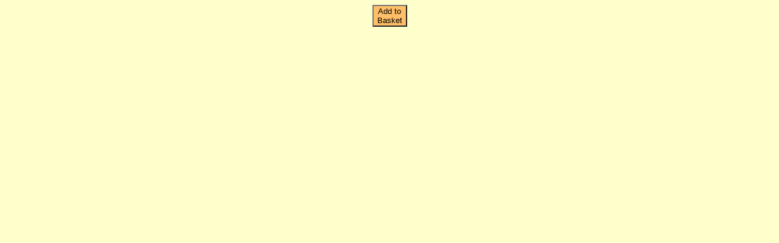

--- FILE ---
content_type: text/html; charset=utf-8
request_url: https://arabidopsis.info/BasketButton?stock=363&basketable=&status=available
body_size: 900
content:
<!DOCTYPE html PUBLIC "-//W3C//DTD XHTML 1.0 Transitional//EN" "DTD/xhtml1-transitional.dtd">

<html xmlns="http://www.w3.org/1999/xhtml">
<head>
    <meta http-equiv="Content-Type" content="text/html; charset=iso-8859-1" />
    <title>Add to Basket button</title>
    <link rel="shortcut icon" href="/static/favicon.ico">
    <script type="text/javascript">
        <!--
        None
        -->
    </script>
</head>

<body style='background-color:#ffffcc;'>
<!--body style='background-color:transparent;'-->

<!--Add to basket button-->

<!--form action='/LoadBasket' target='add_<TMPL_VAR NAME="nascode">' method='post'-->
<form action='/LoadBasket' method='post'>
  <center>
    <input type='hidden' name='stock' value='363' />
    <button style='background:#ffbf66;' type='submit' title='Add this stock to your Shopping Basket.' >Add to<br />Basket</button>
  </center>
</form>

</body>
</html>